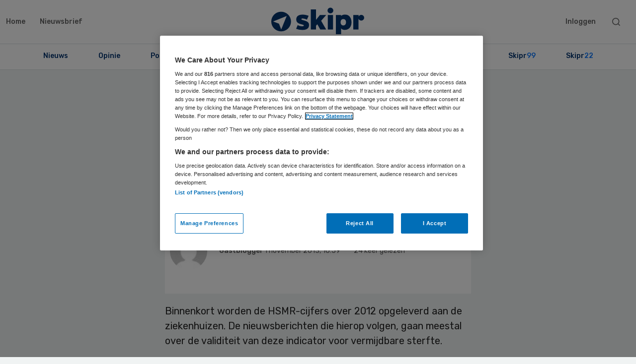

--- FILE ---
content_type: text/html; charset=UTF-8
request_url: https://www.skipr.nl/blog/kwaliteitsverbetering-via-sterftecijfers-het-moet-en-kan/
body_size: 73978
content:
<!DOCTYPE html>
<html lang="nl-NL">
<head >
<meta charset="UTF-8" />
<meta name="viewport" content="width=device-width, initial-scale=1" />
<meta name='robots' content='index, follow, max-image-preview:large, max-snippet:-1, max-video-preview:-1' />
	<style>img:is([sizes="auto" i], [sizes^="auto," i]) { contain-intrinsic-size: 3000px 1500px }</style>
	
    <script type="text/javascript" class="Doelgroepgerichte-cookies">
        var userLayer = {"customerid":null,"profession":null,"userLoginDetails":"null","userCustomerType":"null"}    </script>
	<!-- OneTrust Cookies Consent Notice start for skipr.nl -->
<script src="https://cdn.cookielaw.org/scripttemplates/otSDKStub.js"  type="text/javascript" charset="UTF-8" data-domain-script="a9569548-715a-4c71-850f-a3cf916ad16f" ></script>
<script type="text/javascript">
function OptanonWrapper() { }
</script>
<!-- OneTrust Cookies Consent Notice end for skipr.nl -->

<!-- Google Tag Manager crossdomain tracking -->
<script>(function(w,d,s,l,i){w[l]=w[l]||[];w[l].push({'gtm.start':
new Date().getTime(),event:'gtm.js'});var f=d.getElementsByTagName(s)[0],
j=d.createElement(s),dl=l!='dataLayer'?'&l='+l:'';j.async=true;j.src=
'https://www.googletagmanager.com/gtm.js?id='+i+dl;f.parentNode.insertBefore(j,f);
})(window,document,'script','dataLayer','GTM-MHS62MT');</script>
<!-- End Google Tag Manager -->

<script>
function getCookie(cname) {
    let name = cname + "=";
    let ca = document.cookie.split(";");
    for (let i = 0; i < ca.length; i++) {
        let c = ca[i];
        while (c.charAt(0) == " ") {
            c = c.substring(1);
        }
        if (c.indexOf(name) == 0) return c.substring(name.length, c.length);
    }
    return "";
}

function getScript(site) {
    let scripts = [
        { name: "nursing.nl", script: "https://cdn.optimizely.com/js/20850291427.js" },
        { name: "skipr.nl", script: "https://cdn.optimizely.com/js/20895160887.js" },
        { name: "zorgvisie.nl", script: "https://cdn.optimizely.com/js/20899820213.js" },
        { name: "kinderopvangtotaal.nl", script: "https://cdn.optimizely.com/js/20913120290.js" },
    ];
    for (let s = 0; s < scripts.length; s++) {
        if (site.indexOf(scripts[s].name) !== -1) return scripts[s].script;
    }
}

function injectScript() {
    let consentData = getCookie("OptanonConsent");
    let currentScript = getScript(window.location.hostname);
    let isActive = false;
    if (consentData.indexOf("C0002%3A1") !== -1 && consentData.indexOf("C0004%3A1") !== -1 && currentScript) {
        let script = document.createElement("script");
        script.src = currentScript;
        script.type = "text/javascript";
        document.head.appendChild(script);
        return true;
    }
    return false;
}

function stopInterval() {
    clearInterval(intervalId);
}

injectScript();
let result = false;
var intervalId = window.setInterval(function () {
    result = injectScript();
    if (result) stopInterval();
}, 1000);
</script>    
	<!-- Google Tag Manager -->
	<script type="text/javascript">
			(function (w, d, s, l, i) {
				w[l] = w[l] || [];
				w[l].push(
					{'gtm.start': new Date().getTime(), event: 'gtm.js'}
				);
				var f = d.getElementsByTagName(s)[0],
					j = d.createElement(s), dl = l != 'dataLayer' ? '&l=' + l : '';
				j.async = true;
				j.src =
					'https://www.googletagmanager.com/gtm.js?id=' + i + dl;
				f.parentNode.insertBefore(j, f);
			})(window, document, 'script', 'dataLayer', 'GTM-59HTCZG');
	</script>
	<!-- End Google Tag Manager -->
	        <!-- Google Tag Manager -->
        <script type="text/javascript">
            (function (w, d, s, l, i) {
                w[l] = w[l] || [];
                w[l].push(
                    {'gtm.start': new Date().getTime(), event: 'gtm.js'}
                );
                var f = d.getElementsByTagName(s)[0],
                    j = d.createElement(s), dl = l != 'dataLayer' ? '&l=' + l : '';
                j.async = true;
                j.src =
                    'https://www.googletagmanager.com/gtm.js?id=' + i + dl;
                f.parentNode.insertBefore(j, f);
            })(window, document, 'script', 'dataLayer', 'GTM-PHBXDF2');
        </script>
        <!-- End Google Tag Manager -->
            <script src="https://ods-services.springer-sbm.com/webpush/publicwebpush/TernairWebPushSDK" async=""></script>
        <script>
            window.TernairWebPush = window.TernairWebPush || [];
            TernairWebPush.push(function() {
                TernairWebPush.init({
                    webPushId: "wp-f3379209-fdd9-454d-aa37-7eb8eb84fa2e",
                    subscribeUrl: "https://ods-services.springer-sbm.com/webhook//webpush/register",
                    client: "bsl",
                });
            });
        </script>
    
	<!-- This site is optimized with the Yoast SEO plugin v26.3 - https://yoast.com/wordpress/plugins/seo/ -->
	<title>Kwaliteitsverbetering via sterftecijfers: het moet èn kan - Skipr</title>
	<link rel="canonical" href="https://www.skipr.nl/blog/kwaliteitsverbetering-via-sterftecijfers-het-moet-en-kan/" />
	<meta property="og:locale" content="nl_NL" />
	<meta property="og:type" content="article" />
	<meta property="og:title" content="Kwaliteitsverbetering via sterftecijfers: het moet èn kan - Skipr" />
	<meta property="og:description" content="Binnenkort worden de HSMR-cijfers over 2012 opgeleverd aan de ziekenhuizen. De nieuwsberichten die hierop volgen, gaan meestal over de validiteit van deze indicator voor vermijdbare sterfte." />
	<meta property="og:url" content="https://www.skipr.nl/blog/kwaliteitsverbetering-via-sterftecijfers-het-moet-en-kan/" />
	<meta property="og:site_name" content="Skipr" />
	<meta property="article:modified_time" content="2020-03-08T19:31:18+00:00" />
	<meta property="og:image" content="https://www.skipr.nl/content/uploads/1543-1.jpg" />
	<meta property="og:image:width" content="300" />
	<meta property="og:image:height" content="225" />
	<meta property="og:image:type" content="image/jpeg" />
	<meta name="twitter:card" content="summary_large_image" />
	<meta name="twitter:label1" content="Est. reading time" />
	<meta name="twitter:data1" content="3 minuten" />
	<script type="application/ld+json" class="yoast-schema-graph">{"@context":"https://schema.org","@graph":[{"@type":"WebPage","@id":"https://www.skipr.nl/blog/kwaliteitsverbetering-via-sterftecijfers-het-moet-en-kan/","url":"https://www.skipr.nl/blog/kwaliteitsverbetering-via-sterftecijfers-het-moet-en-kan/","name":"Kwaliteitsverbetering via sterftecijfers: het moet èn kan - Skipr","isPartOf":{"@id":"https://www.skipr.nl/#website"},"primaryImageOfPage":{"@id":"https://www.skipr.nl/blog/kwaliteitsverbetering-via-sterftecijfers-het-moet-en-kan/#primaryimage"},"image":{"@id":"https://www.skipr.nl/blog/kwaliteitsverbetering-via-sterftecijfers-het-moet-en-kan/#primaryimage"},"thumbnailUrl":"https://www.skipr.nl/content/uploads/1543-1.jpg","datePublished":"2013-11-01T09:59:00+00:00","dateModified":"2020-03-08T19:31:18+00:00","breadcrumb":{"@id":"https://www.skipr.nl/blog/kwaliteitsverbetering-via-sterftecijfers-het-moet-en-kan/#breadcrumb"},"inLanguage":"nl-NL","potentialAction":[{"@type":"ReadAction","target":["https://www.skipr.nl/blog/kwaliteitsverbetering-via-sterftecijfers-het-moet-en-kan/"]}]},{"@type":"ImageObject","inLanguage":"nl-NL","@id":"https://www.skipr.nl/blog/kwaliteitsverbetering-via-sterftecijfers-het-moet-en-kan/#primaryimage","url":"https://www.skipr.nl/content/uploads/1543-1.jpg","contentUrl":"https://www.skipr.nl/content/uploads/1543-1.jpg","width":300,"height":225},{"@type":"BreadcrumbList","@id":"https://www.skipr.nl/blog/kwaliteitsverbetering-via-sterftecijfers-het-moet-en-kan/#breadcrumb","itemListElement":[{"@type":"ListItem","position":1,"name":"Home","item":"https://www.skipr.nl/"},{"@type":"ListItem","position":2,"name":"Blogs","item":"https://www.skipr.nl/blog/"},{"@type":"ListItem","position":3,"name":"Kwaliteitsverbetering via sterftecijfers: het moet èn kan"}]},{"@type":"WebSite","@id":"https://www.skipr.nl/#website","url":"https://www.skipr.nl/","name":"Skipr","description":"Het laatste zorgnieuws, eerst","potentialAction":[{"@type":"SearchAction","target":{"@type":"EntryPoint","urlTemplate":"https://www.skipr.nl/?s={search_term_string}"},"query-input":{"@type":"PropertyValueSpecification","valueRequired":true,"valueName":"search_term_string"}}],"inLanguage":"nl-NL"}]}</script>
	<!-- / Yoast SEO plugin. -->


<link rel='dns-prefetch' href='//kit.fontawesome.com' />
<link rel="alternate" type="application/rss+xml" title="Skipr &raquo; feed" href="https://www.skipr.nl/feed/" />
<link rel="alternate" type="application/rss+xml" title="Skipr &raquo; reacties feed" href="https://www.skipr.nl/comments/feed/" />
<link rel="alternate" type="application/rss+xml" title="Skipr &raquo; Kwaliteitsverbetering via sterftecijfers: het moet èn kan reacties feed" href="https://www.skipr.nl/blog/kwaliteitsverbetering-via-sterftecijfers-het-moet-en-kan/feed/" />
<script type="text/javascript">
/* <![CDATA[ */
window._wpemojiSettings = {"baseUrl":"https:\/\/s.w.org\/images\/core\/emoji\/16.0.1\/72x72\/","ext":".png","svgUrl":"https:\/\/s.w.org\/images\/core\/emoji\/16.0.1\/svg\/","svgExt":".svg","source":{"concatemoji":"https:\/\/www.skipr.nl\/wp\/wp-includes\/js\/wp-emoji-release.min.js?ver=6.8.3"}};
/*! This file is auto-generated */
!function(s,n){var o,i,e;function c(e){try{var t={supportTests:e,timestamp:(new Date).valueOf()};sessionStorage.setItem(o,JSON.stringify(t))}catch(e){}}function p(e,t,n){e.clearRect(0,0,e.canvas.width,e.canvas.height),e.fillText(t,0,0);var t=new Uint32Array(e.getImageData(0,0,e.canvas.width,e.canvas.height).data),a=(e.clearRect(0,0,e.canvas.width,e.canvas.height),e.fillText(n,0,0),new Uint32Array(e.getImageData(0,0,e.canvas.width,e.canvas.height).data));return t.every(function(e,t){return e===a[t]})}function u(e,t){e.clearRect(0,0,e.canvas.width,e.canvas.height),e.fillText(t,0,0);for(var n=e.getImageData(16,16,1,1),a=0;a<n.data.length;a++)if(0!==n.data[a])return!1;return!0}function f(e,t,n,a){switch(t){case"flag":return n(e,"\ud83c\udff3\ufe0f\u200d\u26a7\ufe0f","\ud83c\udff3\ufe0f\u200b\u26a7\ufe0f")?!1:!n(e,"\ud83c\udde8\ud83c\uddf6","\ud83c\udde8\u200b\ud83c\uddf6")&&!n(e,"\ud83c\udff4\udb40\udc67\udb40\udc62\udb40\udc65\udb40\udc6e\udb40\udc67\udb40\udc7f","\ud83c\udff4\u200b\udb40\udc67\u200b\udb40\udc62\u200b\udb40\udc65\u200b\udb40\udc6e\u200b\udb40\udc67\u200b\udb40\udc7f");case"emoji":return!a(e,"\ud83e\udedf")}return!1}function g(e,t,n,a){var r="undefined"!=typeof WorkerGlobalScope&&self instanceof WorkerGlobalScope?new OffscreenCanvas(300,150):s.createElement("canvas"),o=r.getContext("2d",{willReadFrequently:!0}),i=(o.textBaseline="top",o.font="600 32px Arial",{});return e.forEach(function(e){i[e]=t(o,e,n,a)}),i}function t(e){var t=s.createElement("script");t.src=e,t.defer=!0,s.head.appendChild(t)}"undefined"!=typeof Promise&&(o="wpEmojiSettingsSupports",i=["flag","emoji"],n.supports={everything:!0,everythingExceptFlag:!0},e=new Promise(function(e){s.addEventListener("DOMContentLoaded",e,{once:!0})}),new Promise(function(t){var n=function(){try{var e=JSON.parse(sessionStorage.getItem(o));if("object"==typeof e&&"number"==typeof e.timestamp&&(new Date).valueOf()<e.timestamp+604800&&"object"==typeof e.supportTests)return e.supportTests}catch(e){}return null}();if(!n){if("undefined"!=typeof Worker&&"undefined"!=typeof OffscreenCanvas&&"undefined"!=typeof URL&&URL.createObjectURL&&"undefined"!=typeof Blob)try{var e="postMessage("+g.toString()+"("+[JSON.stringify(i),f.toString(),p.toString(),u.toString()].join(",")+"));",a=new Blob([e],{type:"text/javascript"}),r=new Worker(URL.createObjectURL(a),{name:"wpTestEmojiSupports"});return void(r.onmessage=function(e){c(n=e.data),r.terminate(),t(n)})}catch(e){}c(n=g(i,f,p,u))}t(n)}).then(function(e){for(var t in e)n.supports[t]=e[t],n.supports.everything=n.supports.everything&&n.supports[t],"flag"!==t&&(n.supports.everythingExceptFlag=n.supports.everythingExceptFlag&&n.supports[t]);n.supports.everythingExceptFlag=n.supports.everythingExceptFlag&&!n.supports.flag,n.DOMReady=!1,n.readyCallback=function(){n.DOMReady=!0}}).then(function(){return e}).then(function(){var e;n.supports.everything||(n.readyCallback(),(e=n.source||{}).concatemoji?t(e.concatemoji):e.wpemoji&&e.twemoji&&(t(e.twemoji),t(e.wpemoji)))}))}((window,document),window._wpemojiSettings);
/* ]]> */
</script>
<link rel='stylesheet' id='skipr-css' href='https://www.skipr.nl/content/themes/skipr/style.css?ver=10.23.0' type='text/css' media='all' />
<style id='wp-emoji-styles-inline-css' type='text/css'>

	img.wp-smiley, img.emoji {
		display: inline !important;
		border: none !important;
		box-shadow: none !important;
		height: 1em !important;
		width: 1em !important;
		margin: 0 0.07em !important;
		vertical-align: -0.1em !important;
		background: none !important;
		padding: 0 !important;
	}
</style>
<link rel='stylesheet' id='wp-block-library-css' href='https://www.skipr.nl/wp/wp-includes/css/dist/block-library/style.min.css?ver=6.8.3' type='text/css' media='all' />
<style id='classic-theme-styles-inline-css' type='text/css'>
/*! This file is auto-generated */
.wp-block-button__link{color:#fff;background-color:#32373c;border-radius:9999px;box-shadow:none;text-decoration:none;padding:calc(.667em + 2px) calc(1.333em + 2px);font-size:1.125em}.wp-block-file__button{background:#32373c;color:#fff;text-decoration:none}
</style>
<style id='global-styles-inline-css' type='text/css'>
:root{--wp--preset--aspect-ratio--square: 1;--wp--preset--aspect-ratio--4-3: 4/3;--wp--preset--aspect-ratio--3-4: 3/4;--wp--preset--aspect-ratio--3-2: 3/2;--wp--preset--aspect-ratio--2-3: 2/3;--wp--preset--aspect-ratio--16-9: 16/9;--wp--preset--aspect-ratio--9-16: 9/16;--wp--preset--color--black: #000000;--wp--preset--color--cyan-bluish-gray: #abb8c3;--wp--preset--color--white: #ffffff;--wp--preset--color--pale-pink: #f78da7;--wp--preset--color--vivid-red: #cf2e2e;--wp--preset--color--luminous-vivid-orange: #ff6900;--wp--preset--color--luminous-vivid-amber: #fcb900;--wp--preset--color--light-green-cyan: #7bdcb5;--wp--preset--color--vivid-green-cyan: #00d084;--wp--preset--color--pale-cyan-blue: #8ed1fc;--wp--preset--color--vivid-cyan-blue: #0693e3;--wp--preset--color--vivid-purple: #9b51e0;--wp--preset--gradient--vivid-cyan-blue-to-vivid-purple: linear-gradient(135deg,rgba(6,147,227,1) 0%,rgb(155,81,224) 100%);--wp--preset--gradient--light-green-cyan-to-vivid-green-cyan: linear-gradient(135deg,rgb(122,220,180) 0%,rgb(0,208,130) 100%);--wp--preset--gradient--luminous-vivid-amber-to-luminous-vivid-orange: linear-gradient(135deg,rgba(252,185,0,1) 0%,rgba(255,105,0,1) 100%);--wp--preset--gradient--luminous-vivid-orange-to-vivid-red: linear-gradient(135deg,rgba(255,105,0,1) 0%,rgb(207,46,46) 100%);--wp--preset--gradient--very-light-gray-to-cyan-bluish-gray: linear-gradient(135deg,rgb(238,238,238) 0%,rgb(169,184,195) 100%);--wp--preset--gradient--cool-to-warm-spectrum: linear-gradient(135deg,rgb(74,234,220) 0%,rgb(151,120,209) 20%,rgb(207,42,186) 40%,rgb(238,44,130) 60%,rgb(251,105,98) 80%,rgb(254,248,76) 100%);--wp--preset--gradient--blush-light-purple: linear-gradient(135deg,rgb(255,206,236) 0%,rgb(152,150,240) 100%);--wp--preset--gradient--blush-bordeaux: linear-gradient(135deg,rgb(254,205,165) 0%,rgb(254,45,45) 50%,rgb(107,0,62) 100%);--wp--preset--gradient--luminous-dusk: linear-gradient(135deg,rgb(255,203,112) 0%,rgb(199,81,192) 50%,rgb(65,88,208) 100%);--wp--preset--gradient--pale-ocean: linear-gradient(135deg,rgb(255,245,203) 0%,rgb(182,227,212) 50%,rgb(51,167,181) 100%);--wp--preset--gradient--electric-grass: linear-gradient(135deg,rgb(202,248,128) 0%,rgb(113,206,126) 100%);--wp--preset--gradient--midnight: linear-gradient(135deg,rgb(2,3,129) 0%,rgb(40,116,252) 100%);--wp--preset--font-size--small: 13px;--wp--preset--font-size--medium: 20px;--wp--preset--font-size--large: 36px;--wp--preset--font-size--x-large: 42px;--wp--preset--spacing--20: 0.44rem;--wp--preset--spacing--30: 0.67rem;--wp--preset--spacing--40: 1rem;--wp--preset--spacing--50: 1.5rem;--wp--preset--spacing--60: 2.25rem;--wp--preset--spacing--70: 3.38rem;--wp--preset--spacing--80: 5.06rem;--wp--preset--shadow--natural: 6px 6px 9px rgba(0, 0, 0, 0.2);--wp--preset--shadow--deep: 12px 12px 50px rgba(0, 0, 0, 0.4);--wp--preset--shadow--sharp: 6px 6px 0px rgba(0, 0, 0, 0.2);--wp--preset--shadow--outlined: 6px 6px 0px -3px rgba(255, 255, 255, 1), 6px 6px rgba(0, 0, 0, 1);--wp--preset--shadow--crisp: 6px 6px 0px rgba(0, 0, 0, 1);}:where(.is-layout-flex){gap: 0.5em;}:where(.is-layout-grid){gap: 0.5em;}body .is-layout-flex{display: flex;}.is-layout-flex{flex-wrap: wrap;align-items: center;}.is-layout-flex > :is(*, div){margin: 0;}body .is-layout-grid{display: grid;}.is-layout-grid > :is(*, div){margin: 0;}:where(.wp-block-columns.is-layout-flex){gap: 2em;}:where(.wp-block-columns.is-layout-grid){gap: 2em;}:where(.wp-block-post-template.is-layout-flex){gap: 1.25em;}:where(.wp-block-post-template.is-layout-grid){gap: 1.25em;}.has-black-color{color: var(--wp--preset--color--black) !important;}.has-cyan-bluish-gray-color{color: var(--wp--preset--color--cyan-bluish-gray) !important;}.has-white-color{color: var(--wp--preset--color--white) !important;}.has-pale-pink-color{color: var(--wp--preset--color--pale-pink) !important;}.has-vivid-red-color{color: var(--wp--preset--color--vivid-red) !important;}.has-luminous-vivid-orange-color{color: var(--wp--preset--color--luminous-vivid-orange) !important;}.has-luminous-vivid-amber-color{color: var(--wp--preset--color--luminous-vivid-amber) !important;}.has-light-green-cyan-color{color: var(--wp--preset--color--light-green-cyan) !important;}.has-vivid-green-cyan-color{color: var(--wp--preset--color--vivid-green-cyan) !important;}.has-pale-cyan-blue-color{color: var(--wp--preset--color--pale-cyan-blue) !important;}.has-vivid-cyan-blue-color{color: var(--wp--preset--color--vivid-cyan-blue) !important;}.has-vivid-purple-color{color: var(--wp--preset--color--vivid-purple) !important;}.has-black-background-color{background-color: var(--wp--preset--color--black) !important;}.has-cyan-bluish-gray-background-color{background-color: var(--wp--preset--color--cyan-bluish-gray) !important;}.has-white-background-color{background-color: var(--wp--preset--color--white) !important;}.has-pale-pink-background-color{background-color: var(--wp--preset--color--pale-pink) !important;}.has-vivid-red-background-color{background-color: var(--wp--preset--color--vivid-red) !important;}.has-luminous-vivid-orange-background-color{background-color: var(--wp--preset--color--luminous-vivid-orange) !important;}.has-luminous-vivid-amber-background-color{background-color: var(--wp--preset--color--luminous-vivid-amber) !important;}.has-light-green-cyan-background-color{background-color: var(--wp--preset--color--light-green-cyan) !important;}.has-vivid-green-cyan-background-color{background-color: var(--wp--preset--color--vivid-green-cyan) !important;}.has-pale-cyan-blue-background-color{background-color: var(--wp--preset--color--pale-cyan-blue) !important;}.has-vivid-cyan-blue-background-color{background-color: var(--wp--preset--color--vivid-cyan-blue) !important;}.has-vivid-purple-background-color{background-color: var(--wp--preset--color--vivid-purple) !important;}.has-black-border-color{border-color: var(--wp--preset--color--black) !important;}.has-cyan-bluish-gray-border-color{border-color: var(--wp--preset--color--cyan-bluish-gray) !important;}.has-white-border-color{border-color: var(--wp--preset--color--white) !important;}.has-pale-pink-border-color{border-color: var(--wp--preset--color--pale-pink) !important;}.has-vivid-red-border-color{border-color: var(--wp--preset--color--vivid-red) !important;}.has-luminous-vivid-orange-border-color{border-color: var(--wp--preset--color--luminous-vivid-orange) !important;}.has-luminous-vivid-amber-border-color{border-color: var(--wp--preset--color--luminous-vivid-amber) !important;}.has-light-green-cyan-border-color{border-color: var(--wp--preset--color--light-green-cyan) !important;}.has-vivid-green-cyan-border-color{border-color: var(--wp--preset--color--vivid-green-cyan) !important;}.has-pale-cyan-blue-border-color{border-color: var(--wp--preset--color--pale-cyan-blue) !important;}.has-vivid-cyan-blue-border-color{border-color: var(--wp--preset--color--vivid-cyan-blue) !important;}.has-vivid-purple-border-color{border-color: var(--wp--preset--color--vivid-purple) !important;}.has-vivid-cyan-blue-to-vivid-purple-gradient-background{background: var(--wp--preset--gradient--vivid-cyan-blue-to-vivid-purple) !important;}.has-light-green-cyan-to-vivid-green-cyan-gradient-background{background: var(--wp--preset--gradient--light-green-cyan-to-vivid-green-cyan) !important;}.has-luminous-vivid-amber-to-luminous-vivid-orange-gradient-background{background: var(--wp--preset--gradient--luminous-vivid-amber-to-luminous-vivid-orange) !important;}.has-luminous-vivid-orange-to-vivid-red-gradient-background{background: var(--wp--preset--gradient--luminous-vivid-orange-to-vivid-red) !important;}.has-very-light-gray-to-cyan-bluish-gray-gradient-background{background: var(--wp--preset--gradient--very-light-gray-to-cyan-bluish-gray) !important;}.has-cool-to-warm-spectrum-gradient-background{background: var(--wp--preset--gradient--cool-to-warm-spectrum) !important;}.has-blush-light-purple-gradient-background{background: var(--wp--preset--gradient--blush-light-purple) !important;}.has-blush-bordeaux-gradient-background{background: var(--wp--preset--gradient--blush-bordeaux) !important;}.has-luminous-dusk-gradient-background{background: var(--wp--preset--gradient--luminous-dusk) !important;}.has-pale-ocean-gradient-background{background: var(--wp--preset--gradient--pale-ocean) !important;}.has-electric-grass-gradient-background{background: var(--wp--preset--gradient--electric-grass) !important;}.has-midnight-gradient-background{background: var(--wp--preset--gradient--midnight) !important;}.has-small-font-size{font-size: var(--wp--preset--font-size--small) !important;}.has-medium-font-size{font-size: var(--wp--preset--font-size--medium) !important;}.has-large-font-size{font-size: var(--wp--preset--font-size--large) !important;}.has-x-large-font-size{font-size: var(--wp--preset--font-size--x-large) !important;}
:where(.wp-block-post-template.is-layout-flex){gap: 1.25em;}:where(.wp-block-post-template.is-layout-grid){gap: 1.25em;}
:where(.wp-block-columns.is-layout-flex){gap: 2em;}:where(.wp-block-columns.is-layout-grid){gap: 2em;}
:root :where(.wp-block-pullquote){font-size: 1.5em;line-height: 1.6;}
</style>
<link rel='stylesheet' id='ppress-frontend-css' href='https://www.skipr.nl/content/plugins/wp-user-avatar/assets/css/frontend.min.css?ver=4.16.6' type='text/css' media='all' />
<link rel='stylesheet' id='ppress-flatpickr-css' href='https://www.skipr.nl/content/plugins/wp-user-avatar/assets/flatpickr/flatpickr.min.css?ver=4.16.6' type='text/css' media='all' />
<link rel='stylesheet' id='ppress-select2-css' href='https://www.skipr.nl/content/plugins/wp-user-avatar/assets/select2/select2.min.css?ver=6.8.3' type='text/css' media='all' />
<link rel='stylesheet' id='solr_frontend-css' href='https://www.skipr.nl/content/plugins/wpsolr-pro/wpsolr/core/css/style.css?ver=24.1' type='text/css' media='all' />
<link rel='stylesheet' id='taxopress-frontend-css-css' href='https://www.skipr.nl/content/plugins/simple-tags/assets/frontend/css/frontend.css?ver=3.40.0' type='text/css' media='all' />
<link rel='stylesheet' id='heateor_sss_frontend_css-css' href='https://www.skipr.nl/content/plugins/sassy-social-share/public/css/sassy-social-share-public.css?ver=3.3.79' type='text/css' media='all' />
<style id='heateor_sss_frontend_css-inline-css' type='text/css'>
.heateor_sss_button_instagram span.heateor_sss_svg,a.heateor_sss_instagram span.heateor_sss_svg{background:radial-gradient(circle at 30% 107%,#fdf497 0,#fdf497 5%,#fd5949 45%,#d6249f 60%,#285aeb 90%)}.heateor_sss_horizontal_sharing .heateor_sss_svg,.heateor_sss_standard_follow_icons_container .heateor_sss_svg{color:#fff;border-width:0px;border-style:solid;border-color:transparent}.heateor_sss_horizontal_sharing .heateorSssTCBackground{color:#666}.heateor_sss_horizontal_sharing span.heateor_sss_svg:hover,.heateor_sss_standard_follow_icons_container span.heateor_sss_svg:hover{border-color:transparent;}.heateor_sss_vertical_sharing span.heateor_sss_svg,.heateor_sss_floating_follow_icons_container span.heateor_sss_svg{color:#fff;border-width:0px;border-style:solid;border-color:transparent;}.heateor_sss_vertical_sharing .heateorSssTCBackground{color:#666;}.heateor_sss_vertical_sharing span.heateor_sss_svg:hover,.heateor_sss_floating_follow_icons_container span.heateor_sss_svg:hover{border-color:transparent;}@media screen and (max-width:783px) {.heateor_sss_vertical_sharing{display:none!important}}
</style>
<link rel='stylesheet' id='child-theme-css-css' href='https://www.skipr.nl/content/themes/skipr/resources/css/style.min.css?ver=10.23.0' type='text/css' media='all' />
<script type="text/javascript" src="https://www.skipr.nl/wp/wp-includes/js/jquery/jquery.min.js?ver=3.7.1" id="jquery-core-js"></script>
<script type="text/javascript" src="https://www.skipr.nl/wp/wp-includes/js/jquery/jquery-migrate.min.js?ver=3.4.1" id="jquery-migrate-js"></script>
<script type="text/javascript" src="https://www.skipr.nl/content/plugins/wp-user-avatar/assets/flatpickr/flatpickr.min.js?ver=4.16.6" id="ppress-flatpickr-js"></script>
<script type="text/javascript" src="https://www.skipr.nl/content/plugins/wp-user-avatar/assets/select2/select2.min.js?ver=4.16.6" id="ppress-select2-js"></script>
<script type="text/javascript" src="https://www.skipr.nl/content/plugins/simple-tags/assets/frontend/js/frontend.js?ver=3.40.0" id="taxopress-frontend-js-js"></script>
<script type="text/javascript" src="https://www.skipr.nl/content/plugins/springer-sso-rest//assets/fix-referer.min.js?ver=6.8.3" id="springer-sso-fix-referer-js-js"></script>
<script type="text/javascript" src="https://www.skipr.nl/content/plugins/springer-sso-rest//assets/js.cookie.min.js?ver=6.8.3" id="springer-js-cookie-js"></script>
<script type="text/javascript" id="springer-sso-gateway-js-js-before">
/* <![CDATA[ */
window.springer_sso_gateway_url = 'https://www.skipr.nl/blog/kwaliteitsverbetering-via-sterftecijfers-het-moet-en-kan/?sso=gateway';
/* ]]> */
</script>
<script type="text/javascript" src="https://www.skipr.nl/content/plugins/springer-sso-rest//assets/gateway-redirect.min.js?ver=1.0.1" id="springer-sso-gateway-js-js"></script>
<script type="text/javascript" src="https://kit.fontawesome.com/983552e298.js?ver=10.23.0" id="font-awesome-css-js"></script>
<script type="text/javascript" src="https://www.skipr.nl/content/themes/skipr/resources/js/cookies.js?ver=10.23.0" id="cookies-js-js"></script>
<script type="text/javascript" src="https://www.skipr.nl/content/themes/skipr/resources/js/gtm.min.js?ver=10.23.0" id="gtm-layer-js"></script>
<link rel="https://api.w.org/" href="https://www.skipr.nl/wp-json/" /><link rel="alternate" title="JSON" type="application/json" href="https://www.skipr.nl/wp-json/wp/v2/blog/135699" /><meta name="generator" content="WordPress 6.8.3" />
<link rel='shortlink' href='https://www.skipr.nl/?p=135699' />
<link rel="alternate" title="oEmbed (JSON)" type="application/json+oembed" href="https://www.skipr.nl/wp-json/oembed/1.0/embed?url=https%3A%2F%2Fwww.skipr.nl%2Fblog%2Fkwaliteitsverbetering-via-sterftecijfers-het-moet-en-kan%2F" />
<link rel="alternate" title="oEmbed (XML)" type="text/xml+oembed" href="https://www.skipr.nl/wp-json/oembed/1.0/embed?url=https%3A%2F%2Fwww.skipr.nl%2Fblog%2Fkwaliteitsverbetering-via-sterftecijfers-het-moet-en-kan%2F&#038;format=xml" />
        <script>
            wpsolr_globalError = [];
            window.onerror = function (msg, url, line, col, error) {
                wpsolr_globalError.push({msg: msg, url: url, line: line, error: error});
            };
        </script>
		    <!-- Start GPT Tag -->

    <script type="text/javascript">
			(function () {

				// Run this in an interval (every 0.1s)
				var cnt = 0;
				var consentSetInterval = setInterval(function () {
					cnt += 1;

					// Stop if no consent after 60 seconds.
					if (cnt === 600) {
						clearInterval(consentSetInterval);
					}

					if (document.cookie.split('; ').find(row => row.startsWith('OptanonAlertBoxClosed='))) {

						console.log('add gpt script');

						clearInterval(consentSetInterval);
						var script = document.createElement('script');
						script.src = 'https://securepubads.g.doubleclick.net/tag/js/gpt.js';
						jQuery('head').append(script.outerHTML);
					}

					cnt++;
				}, 100);
			})();
    </script>

    <script>
			window.googletag = window.googletag || {cmd: []};
			googletag.cmd.push(function () {
				var topbanner = googletag.sizeMapping()
				.addSize([1070, 0], [[1070, 225], [970, 250], [728, 90]])
				.addSize([970, 0], [[970, 250], [728, 90]])
				.addSize([728, 0], [[728, 90]])
				.addSize([0, 0], [])
				.build();

				var topbanner_mobile = googletag.sizeMapping()
				.addSize([768, 0], [])
				.addSize([370, 0], [[320, 100]])
				.build();

				var sidebar = googletag.sizeMapping()
				.addSize([768, 0], [[300, 250], [300, 600]])
				.addSize([300, 0], [])
				.addSize([0, 0], [])
				.build();

				var sidebar_mobile = googletag.sizeMapping()
				.addSize([768, 0], [])
				.addSize([300, 0], [[300, 251], [300, 601]])
				.addSize([0, 0], [])
				.build();

				googletag.defineSlot('/4969/skipr.nl/overig', [[1070, 225], [728, 90], [970, 250]], 'div-gpt-ad-topbanner')
				.defineSizeMapping(topbanner)
				.addService(googletag.pubads());

				googletag.defineSlot('/4969/skipr.nl/overig', [[320, 100]], 'div-gpt-ad-topbanner_mobile')
				.defineSizeMapping(topbanner_mobile)
				.addService(googletag.pubads());

				googletag.defineSlot('/4969/skipr.nl/overig', [[300, 250], [300, 600]], 'div-gpt-ad-sidebar')
				.defineSizeMapping(sidebar)
				.addService(googletag.pubads());

				googletag.defineSlot('/4969/skipr.nl/overig', [[300, 251], [300, 601]], 'div-gpt-ad-sidebar_mobile')
				.defineSizeMapping(sidebar_mobile)
				.addService(googletag.pubads());

				googletag.pubads().enableSingleRequest();
				googletag.pubads()
                                .setTargeting('Tags', ['kwaliteit'])
                                .setTargeting('Pageid', ['135699']);
            googletag.pubads().collapseEmptyDivs();
            googletag.pubads().setCentering(true);
            googletag.enableServices();

        });
    </script>
    <!-- End GPT Tag -->
    <link rel="pingback" href="https://www.skipr.nl/wp/xmlrpc.php" />
<link rel="stylesheet" href="https://use.fontawesome.com/releases/v5.7.1/css/all.css" media="all">
<link rel="stylesheet" href="https://cdnjs.cloudflare.com/ajax/libs/font-awesome/4.7.0/css/font-awesome.min.css"><link rel="icon" href="https://www.skipr.nl/content/uploads/2023/11/screenshot_4-1.png" sizes="32x32" />
<link rel="icon" href="https://www.skipr.nl/content/uploads/2023/11/screenshot_4-1.png" sizes="192x192" />
<link rel="apple-touch-icon" href="https://www.skipr.nl/content/uploads/2023/11/screenshot_4-1.png" />
<meta name="msapplication-TileImage" content="https://www.skipr.nl/content/uploads/2023/11/screenshot_4-1.png" />
		<style type="text/css" id="wp-custom-css">
			.screen-reader-shortcut {
	display:none !important;
}

.event-info-block .event-prices .expired-price dt {
	text-decoration:line-through;
	cursor:default;
}

.event-info-block .event-prices .expired-price dd {
	text-decoration:line-through;
	cursor:default;
}


.vacancy-description a {
    font-size: larger;
    color: #057799;
    text-decoration: underline;
    font-weight: bold;
}

.gform_legacy_markup_wrapper ul#input_1_4 li.gchoice {
	overflow:visible !important ;
}

.gform_legacy_markup_wrapper ul#gform_fields_1 label {
	vertical-align:sub;
}


.tooltip-gf {
    display: inline-block !important ;
    position: relative;
    cursor: pointer;
    border: 2px solid #666;
    border-radius: 50%;
    color: #ff4f68;    
	  font-weight: bold;
    margin-left: 10px;
	  padding-left: 7px; 
	  padding-right: 8px; 
    z-index: 1000;
    width: 300px; /* Pas dit aan voor de breedte van de tooltip */
}

.tooltip-gf::after {
    content: attr(data-tooltip-gf);
    display: none;
    position: absolute;
    bottom: 100%;
    /* left: 50%; */
	  left: 25px;
    transform: translateX(-50%);
    background-color: #333;
    color: #eee;
    padding: 15px;
    border-radius: 5px;
    white-space: normal; /* Zorgt ervoor dat lange tekst niet wordt afgebroken */
    z-index: 1000;
    width: 300px; /* Pas dit aan voor de breedte van de tooltip */
}

.tooltip-gf:hover::after {
    display: block;
}
.tooltip-gf:hover {
    background-color: #ff4f68;
	  color:#fff;
}

.single-skipr22 .entry-header .entry-title {
	max-width:80%;
}

.single-skipr22 .entry-header .vip-image {
	top:0px !important;
}

/* Zorg dat submenu open blijft */
.menu-primary .menu-item-has-children:hover > .sub-menu {
    display: block !important;
    visibility: visible !important;
    opacity: 1 !important;
}

/* Verwijder verticale gap */
.menu-primary .sub-menu {
    margin-top: 0 !important;
}

/* Z-index fix zodat niets het overlapt */
.menu-primary .sub-menu {
    z-index: 99999 !important;
    position: absolute !important;
}

/* Submenu sneller tonen */
.menu-primary .sub-menu {
    transition: opacity 0.01s ease-in-out !important;
}

/* Laat submenu eerder actief zijn */
.menu-primary .menu-item-has-children:hover > .sub-menu {
    opacity: 1 !important;
    visibility: visible !important;
}

/* Extra hover padding zodat cursor niet 'wegvalt' */
.menu-primary .menu-item-has-children > a {
    padding-bottom: 8px !important;
}
		</style>
		</head>
<body class="wp-singular blog-template-default single single-blog postid-135699 wp-theme-genesis wp-child-theme-skipr blog header-full-width sidebar-content-sidebar genesis-breadcrumbs-visible"><!-- Google Tag Manager (noscript) -->
<noscript>
	<iframe
		src="https://www.googletagmanager.com/ns.html?id=GTM-59HTCZG"
		height="0" width="0" style="display:none;visibility:hidden"></iframe>
</noscript>
<!-- End Google Tag Manager (noscript) -->
<div class="site-container"><ul class="genesis-skip-link"><li><a href="#genesis-nav-primary" class="screen-reader-shortcut"> Skip to primary navigation</a></li><li><a href="#genesis-content" class="screen-reader-shortcut"> Skip to main content</a></li><li><a href="#genesis-sidebar-primary" class="screen-reader-shortcut"> Skip to primary sidebar</a></li><li><a href="#genesis-sidebar-secondary" class="screen-reader-shortcut"> Skip to secondary sidebar</a></li></ul><header class="site-header">
        <nav class="top-left-menu">
            <ul id="menu-top-left" class="top-left-nav">
                <li class="menu-item menu-item-type-custom menu-item-object-custom">
                    <a href="/">Home</a>
                </li>
                <li class="menu-item menu-item-type-custom menu-item-object-custom">
                    <a href="https://www.skipr.nl/nieuwsbrief/">Nieuwsbrief
                    </a>
                </li>
            </ul>
        </nav>
    <ul class='mobile-search hidden'>
            <li>
                <form autocomplete="off" class="search-form" method="get" action="https://www.skipr.nl/" role="search"><label class="search-form-label screen-reader-text" for="searchform-1">Search this website</label><input class="search-form-input" type="search" autocomplete="off" name="s" id="searchform-1" placeholder="Zoeken"><input class="search-form-submit" type="submit" value="Search"><meta content="https://www.skipr.nl/?s={s}"></form>
            </li>
         </ul></nav><div class="title-area">        <a href="https://www.skipr.nl/" rel="home">
            <img  src="https://www.skipr.nl/content/themes/skipr/resources/img/logo_skipr_blue.svg" width="220" alt="Skipr">
        </a>
    <p class="site-description">Het laatste zorgnieuws, eerst</p></div><nav class="top-right-menu"><ul><li>
                <a rel="nofollow" href='https://www.skipr.nl/blog/kwaliteitsverbetering-via-sterftecijfers-het-moet-en-kan/?sso=login'>Inloggen</a>
            </li>
            <li>
                <form autocomplete="off" class="search-form" method="get" action="https://www.skipr.nl/" role="search"><label class="search-form-label screen-reader-text" for="searchform-2">Search this website</label><input class="search-form-input" type="search" autocomplete="off" name="s" id="searchform-2" placeholder="Zoeken"><input class="search-form-submit" type="submit" value="Search"><meta content="https://www.skipr.nl/?s={s}"></form>
            </li>
         </li></nav></header><nav class="nav-primary" aria-label="Main" id="genesis-nav-primary"><ul id="menu-main-menu" class="menu genesis-nav-menu menu-primary js-superfish"><li id="menu-item-149811" class="menu-item menu-item-type-custom menu-item-object-custom menu-item-149811"><a href="https://www.skipr.nl/nieuws/"><span >Nieuws</span></a></li>
<li id="menu-item-131549" class="menu-item menu-item-type-custom menu-item-object-custom menu-item-131549"><a href="https://www.skipr.nl/blog/"><span >Opinie</span></a></li>
<li id="menu-item-200028" class="menu-item menu-item-type-post_type menu-item-object-page menu-item-200028"><a href="https://www.skipr.nl/podcast-voorzorg/"><span >Podcast</span></a></li>
<li id="menu-item-223152" class="menu-item menu-item-type-custom menu-item-object-custom menu-item-223152"><a href="https://www.skipr.nl/video/"><span >Video&#8217;s</span></a></li>
<li id="menu-item-137648" class="menu-item menu-item-type-custom menu-item-object-custom menu-item-137648"><a href="https://www.skipr.nl/thema-overzicht/"><span >Thema&#8217;s</span></a></li>
<li id="menu-item-85937" class="menu-item menu-item-type-custom menu-item-object-custom menu-item-85937"><a href="https://events.skipr.nl/?utm_source=skipr&#038;utm_medium=referral&#038;utm_content=menu"><span >Events</span></a></li>
<li id="menu-item-304256" class="menu-item menu-item-type-custom menu-item-object-custom menu-item-has-children menu-item-304256"><a href="#"><span >Vacatures</span></a>
<ul class="sub-menu">
	<li id="menu-item-149627" class="menu-item menu-item-type-custom menu-item-object-custom menu-item-149627"><a href="https://vacatures.skipr.nl/"><span >Vacatures</span></a></li>
	<li id="menu-item-304258" class="menu-item menu-item-type-custom menu-item-object-custom menu-item-304258"><a href="https://vacatures.skipr.nl/jobalert/"><span >Aanmelden Jobalert</span></a></li>
	<li id="menu-item-304259" class="menu-item menu-item-type-custom menu-item-object-custom menu-item-304259"><a href="https://vacatures.skipr.nl/werkgevers-in-de-zorg/"><span >Werkgevers in de zorg</span></a></li>
</ul>
</li>
<li id="menu-item-162083" class="menu-item menu-item-type-post_type menu-item-object-page menu-item-162083"><a href="https://www.skipr.nl/partners/"><span >Partners</span></a></li>
<li id="menu-item-150965" class="menu-item-skipr-99 menu-item menu-item-type-custom menu-item-object-custom menu-item-150965"><a href="https://www.skipr.nl/skipr-99-overzicht/"><span >Skipr<span>99</span></span></a></li>
<li id="menu-item-303280" class="menu-item-skipr-99 menu-item menu-item-type-custom menu-item-object-custom menu-item-303280"><a href="https://www.skipr.nl/skipr-22-overzicht/"><span >Skipr<span>22</span></span></a></li>
</ul></nav><div class="site-inner">
    <div class="ads-wrapper alignfull">
        <!-- GPT AdSlot 1 for Ad unit 'https://www.skipr.nl' ### Size: [[1070,225],[728,90],[970,250]] -->
        <div id='div-gpt-ad-topbanner'>
            <script>
                googletag.cmd.push(function () {
                    googletag.display('div-gpt-ad-topbanner');
                });
            </script>
        </div>
        <!-- End AdSlot 1 -->

        <!-- GPT AdSlot 2 for Ad unit 'https://www.skipr.nl' ### Size: [[320,100]] -->
        <div id='div-gpt-ad-topbanner_mobile'>
            <script>
                googletag.cmd.push(function () {
                    googletag.display('div-gpt-ad-topbanner_mobile');
                });
            </script>
        </div>
        <!-- End AdSlot 2 -->
    </div>
<div class="content-sidebar-wrap"><main class="content" id="genesis-content"><div class="breadcrumb"><span class="breadcrumb-link-wrap"><a class="breadcrumb-link" href="https://www.skipr.nl/"><span class="breadcrumb-link-text-wrap">Home</span></a><meta ></span> › <span class="breadcrumb-link-wrap"><a class="breadcrumb-link" href="https://www.skipr.nl/blog/"><span class="breadcrumb-link-text-wrap">Blogs</span></a><meta ></span></div>        <div class="post-detail-container">
			            <div class="post-options">

				                    <span class="post-options-save-article-auth">Opslaan</span>
                    <div class="post-saved-tooltip post-saved-tooltip-hidden">
                        <span class="close-tooltip"><i class="fa fa-close"></i></span>

                        <h4 class="title">Artikel opslaan</h4>
                        <p class="message">
                            U hebt een account nodig om artikelen in uw profiel op te slaan.<br>
                            <a href="https://www.skipr.nl/blog/kwaliteitsverbetering-via-sterftecijfers-het-moet-en-kan/?sso=login">Login</a>
                            of
                            <a href="/registreren">maak een account aan</a>.
                        </p>
                    </div>
					
                                    <span id="comment_link" class="post-options-comment"> <a href="#comments">Reageer nu</a> </span>
                                <span class="post-options-share">
					Delen					<span class="post-options-share-container">
						<div class="heateor_sss_sharing_container heateor_sss_horizontal_sharing" data-heateor-ss-offset="0" data-heateor-sss-href='https://www.skipr.nl/blog/kwaliteitsverbetering-via-sterftecijfers-het-moet-en-kan/'><div class="heateor_sss_sharing_ul"><a aria-label="Whatsapp" class="heateor_sss_whatsapp" href="https://api.whatsapp.com/send?text=Kwaliteitsverbetering%20via%20sterftecijfers%3A%20het%20moet%20%C3%A8n%20kan%20https%3A%2F%2Fwww.skipr.nl%2Fblog%2Fkwaliteitsverbetering-via-sterftecijfers-het-moet-en-kan%2F" title="Whatsapp" rel="nofollow noopener" target="_blank" style="font-size:32px!important;box-shadow:none;display:inline-block;vertical-align:middle"><span class="heateor_sss_svg" style="background-color:#55eb4c;width:35px;height:35px;border-radius:999px;display:inline-block;opacity:1;float:left;font-size:32px;box-shadow:none;display:inline-block;font-size:16px;padding:0 4px;vertical-align:middle;background-repeat:repeat;overflow:hidden;padding:0;cursor:pointer;box-sizing:content-box"><svg style="display:block;border-radius:999px;" focusable="false" aria-hidden="true" xmlns="http://www.w3.org/2000/svg" width="100%" height="100%" viewBox="-6 -5 40 40"><path class="heateor_sss_svg_stroke heateor_sss_no_fill" stroke="#fff" stroke-width="2" fill="none" d="M 11.579798566743314 24.396926207859085 A 10 10 0 1 0 6.808479557110079 20.73576436351046"></path><path d="M 7 19 l -1 6 l 6 -1" class="heateor_sss_no_fill heateor_sss_svg_stroke" stroke="#fff" stroke-width="2" fill="none"></path><path d="M 10 10 q -1 8 8 11 c 5 -1 0 -6 -1 -3 q -4 -3 -5 -5 c 4 -2 -1 -5 -1 -4" fill="#fff"></path></svg></span></a><a aria-label="Twitter" class="heateor_sss_button_twitter" href="https://twitter.com/intent/tweet?via=Skipr&text=Kwaliteitsverbetering%20via%20sterftecijfers%3A%20het%20moet%20%C3%A8n%20kan&url=https%3A%2F%2Fwww.skipr.nl%2Fblog%2Fkwaliteitsverbetering-via-sterftecijfers-het-moet-en-kan%2F" title="Twitter" rel="nofollow noopener" target="_blank" style="font-size:32px!important;box-shadow:none;display:inline-block;vertical-align:middle"><span class="heateor_sss_svg heateor_sss_s__default heateor_sss_s_twitter" style="background-color:#55acee;width:35px;height:35px;border-radius:999px;display:inline-block;opacity:1;float:left;font-size:32px;box-shadow:none;display:inline-block;font-size:16px;padding:0 4px;vertical-align:middle;background-repeat:repeat;overflow:hidden;padding:0;cursor:pointer;box-sizing:content-box"><svg style="display:block;border-radius:999px;" focusable="false" aria-hidden="true" xmlns="http://www.w3.org/2000/svg" width="100%" height="100%" viewBox="-4 -4 39 39"><path d="M28 8.557a9.913 9.913 0 0 1-2.828.775 4.93 4.93 0 0 0 2.166-2.725 9.738 9.738 0 0 1-3.13 1.194 4.92 4.92 0 0 0-3.593-1.55 4.924 4.924 0 0 0-4.794 6.049c-4.09-.21-7.72-2.17-10.15-5.15a4.942 4.942 0 0 0-.665 2.477c0 1.71.87 3.214 2.19 4.1a4.968 4.968 0 0 1-2.23-.616v.06c0 2.39 1.7 4.38 3.952 4.83-.414.115-.85.174-1.297.174-.318 0-.626-.03-.928-.086a4.935 4.935 0 0 0 4.6 3.42 9.893 9.893 0 0 1-6.114 2.107c-.398 0-.79-.023-1.175-.068a13.953 13.953 0 0 0 7.55 2.213c9.056 0 14.01-7.507 14.01-14.013 0-.213-.005-.426-.015-.637.96-.695 1.795-1.56 2.455-2.55z" fill="#fff"></path></svg></span></a><a aria-label="Facebook" class="heateor_sss_facebook" href="https://www.facebook.com/sharer/sharer.php?u=https%3A%2F%2Fwww.skipr.nl%2Fblog%2Fkwaliteitsverbetering-via-sterftecijfers-het-moet-en-kan%2F" title="Facebook" rel="nofollow noopener" target="_blank" style="font-size:32px!important;box-shadow:none;display:inline-block;vertical-align:middle"><span class="heateor_sss_svg" style="background-color:#0765FE;width:35px;height:35px;border-radius:999px;display:inline-block;opacity:1;float:left;font-size:32px;box-shadow:none;display:inline-block;font-size:16px;padding:0 4px;vertical-align:middle;background-repeat:repeat;overflow:hidden;padding:0;cursor:pointer;box-sizing:content-box"><svg style="display:block;border-radius:999px;" focusable="false" aria-hidden="true" xmlns="http://www.w3.org/2000/svg" width="100%" height="100%" viewBox="0 0 32 32"><path fill="#fff" d="M28 16c0-6.627-5.373-12-12-12S4 9.373 4 16c0 5.628 3.875 10.35 9.101 11.647v-7.98h-2.474V16H13.1v-1.58c0-4.085 1.849-5.978 5.859-5.978.76 0 2.072.15 2.608.298v3.325c-.283-.03-.775-.045-1.386-.045-1.967 0-2.728.745-2.728 2.683V16h3.92l-.673 3.667h-3.247v8.245C23.395 27.195 28 22.135 28 16Z"></path></svg></span></a><a aria-label="Linkedin" class="heateor_sss_button_linkedin" href="https://www.linkedin.com/sharing/share-offsite/?url=https%3A%2F%2Fwww.skipr.nl%2Fblog%2Fkwaliteitsverbetering-via-sterftecijfers-het-moet-en-kan%2F" title="Linkedin" rel="nofollow noopener" target="_blank" style="font-size:32px!important;box-shadow:none;display:inline-block;vertical-align:middle"><span class="heateor_sss_svg heateor_sss_s__default heateor_sss_s_linkedin" style="background-color:#0077b5;width:35px;height:35px;border-radius:999px;display:inline-block;opacity:1;float:left;font-size:32px;box-shadow:none;display:inline-block;font-size:16px;padding:0 4px;vertical-align:middle;background-repeat:repeat;overflow:hidden;padding:0;cursor:pointer;box-sizing:content-box"><svg style="display:block;border-radius:999px;" focusable="false" aria-hidden="true" xmlns="http://www.w3.org/2000/svg" width="100%" height="100%" viewBox="0 0 32 32"><path d="M6.227 12.61h4.19v13.48h-4.19V12.61zm2.095-6.7a2.43 2.43 0 0 1 0 4.86c-1.344 0-2.428-1.09-2.428-2.43s1.084-2.43 2.428-2.43m4.72 6.7h4.02v1.84h.058c.56-1.058 1.927-2.176 3.965-2.176 4.238 0 5.02 2.792 5.02 6.42v7.395h-4.183v-6.56c0-1.564-.03-3.574-2.178-3.574-2.18 0-2.514 1.7-2.514 3.46v6.668h-4.187V12.61z" fill="#fff"></path></svg></span></a><a aria-label="Email" class="heateor_sss_email" href="https://www.skipr.nl/blog/kwaliteitsverbetering-via-sterftecijfers-het-moet-en-kan/" onclick="event.preventDefault();window.open('mailto:?subject=' + decodeURIComponent('Kwaliteitsverbetering%20via%20sterftecijfers%3A%20het%20moet%20%C3%A8n%20kan').replace('&', '%26') + '&body=https%3A%2F%2Fwww.skipr.nl%2Fblog%2Fkwaliteitsverbetering-via-sterftecijfers-het-moet-en-kan%2F', '_blank')" title="Email" rel="noopener" style="font-size:32px!important;box-shadow:none;display:inline-block;vertical-align:middle"><span class="heateor_sss_svg" style="background-color:#649a3f;width:35px;height:35px;border-radius:999px;display:inline-block;opacity:1;float:left;font-size:32px;box-shadow:none;display:inline-block;font-size:16px;padding:0 4px;vertical-align:middle;background-repeat:repeat;overflow:hidden;padding:0;cursor:pointer;box-sizing:content-box"><svg style="display:block;border-radius:999px;" focusable="false" aria-hidden="true" xmlns="http://www.w3.org/2000/svg" width="100%" height="100%" viewBox="-.75 -.5 36 36"><path d="M 5.5 11 h 23 v 1 l -11 6 l -11 -6 v -1 m 0 2 l 11 6 l 11 -6 v 11 h -22 v -11" stroke-width="1" fill="#fff"></path></svg></span></a></div><div class="heateorSssClear"></div></div>					</span>
				</span>
                <span class="post-options-print" onclick="window.print()">Print</span>
            </div>
            <div style="clear:both"></div>
        </div>
        <div style="clear:both"></div>
		<article class="post-135699 blog type-blog status-publish has-post-thumbnail category-blog tag-kwaliteit entry" aria-label="Kwaliteitsverbetering via sterftecijfers: het moet èn kan"><header class="entry-header"><h1 class="entry-title">Kwaliteitsverbetering via sterftecijfers: het moet èn kan</h1>
<p class="entry-meta"><img class="author-image" src="https://secure.gravatar.com/avatar/779f0a1047a8365583fb70c1c8f0c028cd5d876f4272d52be30a6e0e1ab52aa6?s=50&#038;d=mm&#038;r=g" /><span class="redactie"><span class="entry-author"><a href="https://www.skipr.nl/author/213430gastbloggerskipr-nl/" class="entry-author-link" rel="author"><span class="entry-author-name">Gastblogger</span></a></span></span><span class="date"><time class="entry-time">1 november 2013</time>, <time class="entry-time">10:59</time></span> <span class="views"></span> </p></header><div class="entry-content"><p>Binnenkort worden de HSMR-cijfers over 2012 opgeleverd aan de ziekenhuizen. De nieuwsberichten die hierop volgen, gaan meestal over de validiteit van deze indicator voor vermijdbare sterfte.<br />
</p>
<p>Er gaat helaas te weinig aandacht uit naar de handvatten die HSMR levert voor kwaliteitsverbetering. Ziekenhuizen kunnen &egrave;n moeten deze indicator gebruiken om de kwaliteit en veiligheid te verbeteren.</p>
<h2><strong>Kritiek</strong></h2>
<p>De Hospital Standarised Mortality Ratio (HSMR) is een van de meest geavanceerde indicatoren van deze tijd. Tegelijkertijd is er al sinds de ontwikkeling van de HSMR forse kritiek op de indicator. Het UMC Utrecht en het Erasmus MC verkondigden recentelijk nog dat de HSMR <a href="http://www.zorgvisie.nl/Kwaliteit/Nieuws/2013/10/Sterftecijfers-worden-verkeerd-berekend-door-ziekenhuizen-1393902W/?cmpid=NLC|zorgvisie|2013-10-21|%20Sterftecijfers_worden_verkeerd_berekend" target="_blank" rel="noopener noreferrer">vertekend wordt door aspecten die volgens hen niets te maken hebben met de kwaliteit van de zorg </a>in het ziekenhuis zelf, zoals de mogelijkheid om door te verwijzen naar een verpleeghuis of hospice in de omgeving. Ook is er kritiek op de HSMR omdat ziekenhuizen die veel terminale zorg verlenen of hun medische registratie niet goed bijhouden een slechtere score krijgen.</p>
<h2><strong>Grote impact</strong></h2>
<p>De discussies over de berekening van de HSMR zijn begrijpelijk: diverse voorbeelden tonen aan dat de impact van een hoog sterftecijfer groot kan zijn. Het Ruwaard van Puttenziekenhuis moest bijvoorbeeld deze zomer <a href="http://www.skipr.nl/actueel/id15016-rechter-verklaart-ruwaard-van-putten-failliet.html" target="_blank" rel="noopener noreferrer">haar deuren sluiten</a>mede door onverklaarbare hoge sterftecijfers bij de cardiologie. En het HagaZiekenhuis kon dit voorjaar rekenen op de nodige media-aandacht door onduidelijkheid rondom de sterftecijfers van de cardiochirurgie. Voor de IGZ is een verhoogde HSMR een reden om de veiligheid binnen het ziekenhuis nader onder de loep te nemen en ook zorgverzekeraars vragen tijdens de gesprekken rondom de zorgonderhandelingen actief naar sterftecijfers.&nbsp;&nbsp;</p>
<h2><strong>Kwaliteit in brede zin</strong></h2>
<p>Ziekenhuizen moeten zich dus verdiepen in hun sterftecijfers &#8211; of ze het nu leuk vinden of niet. Een gestructureerde oorzakenanalyse naar afwijkende cijfers is daarbij onontbeerlijk.&nbsp; Dit cre&euml;ert inzicht in verbeterpunten en helpt om de cijfers in- en extern te verantwoorden. &nbsp;Vaak blijkt inderdaad, zoals criticasters aangeven, dat het verhoogde sterftecijfer&nbsp;niet &eacute;&eacute;n-op-&eacute;&eacute;n in verband staat met gebrekkig medisch handelen. Een onvolledige &nbsp;medische registratie of het verlenen van palliatieve zorg verklaren meestal een deel van de afwijkende cijfers. Wij vinden echter dat een goede registratie en het maken van duidelijke afspraken&nbsp;over palliatieve zorg wel degelijk onderdeel zijn van een kwalitatief goede zorgverlening. Wanneer een ziekenhuis er om wat voor reden dan ook voor kiest om palliatieve&nbsp; zorg te verlenen, dan moet het ook kunnen aantonen wat het effect daarvan is op haar sterftecijfers en andere indicatoren.</p>
<h2><strong>Verbeteringen op de werkvloer</strong></h2>
<p>Een goede analyse van de HSMR-gegevens kan dus inzichten en verbeterpunten opleveren op het gebied van codering en profielkeuzes. Maar ook de kwaliteit en veiligheid van het medisch handelen en de zorgprocessen kunnen hiermee verbeterd worden. Uit dossieronderzoeken blijkt dat pati&euml;ntengroepen met een verhoogd sterftecijfer vaker onbedoelde schade oplopen tijdens hun opname. Door dossieronderzoek uit te voeren naar deze pati&euml;ntengroepen en te leren van gevallen waarin onbedoeld schade werd berokkend, verbetert ook de veiligheid op de werkvloer.&nbsp;&nbsp;</p>
<p><a href="http://nl.linkedin.com/pub/esther-berlie/9/575/a99" target="_blank" rel="noopener noreferrer">Esther Berlie</a><br />Onderzoeker en adviseur bij Kiwa Carity</p>
</div><div class="comment-shortcut"><a href="#comments" id="scroll-to-comment-link">Reageer op dit artikel</a></div><div class="meta-post-tags"><span class="tags-label">Meer over:</span><span class="tag-name"><a href=" https://www.skipr.nl/tag/kwaliteit/ ">Kwaliteit</a></span></div></article></main><aside class="sidebar sidebar-primary widget-area" role="complementary" aria-label="Primary Sidebar" id="genesis-sidebar-primary"><h2 class="genesis-sidebar-title screen-reader-text">Primary Sidebar</h2><section id="custom_html-2" class="widget_text widget widget_custom_html"><div class="widget_text widget-wrap"><div class="textwidget custom-html-widget"><!-- GPT AdSlot 3 for Ad unit '[websiteurl][thema]' ### Size: [[300,250],[300,600]] -->
<div id='div-gpt-ad-sidebar'>
<script>googletag.cmd.push(function() { googletag.display('div-gpt-ad-sidebar'); });
</script>
</div>
<!-- End AdSlot 3 --></div></div></section>
</aside><aside class="sidebar sidebar-secondary widget-area" role="complementary" aria-label="Secondary Sidebar" id="genesis-sidebar-secondary"><h2 class="genesis-sidebar-title screen-reader-text">Secondary Sidebar</h2></aside></div></div>        <section class="related-news">
            <div class="news sm-recent-news-wrap">
                <div class="sm-recent-news-inner-wrap">
                    <h2>
                        Gerelateerd nieuws                    </h2>
                                            <div class="news-item">
                            <span class="sm-recent-news-date">14:56</span>
                                                            <span class="title"><a href="https://www.skipr.nl/nieuws/nieuwe-%f0%9d%97%b1%f0%9d%97%b6%f0%9d%97%bf%f0%9d%97%b2%f0%9d%97%b0%f0%9d%98%81%f0%9d%97%b2%f0%9d%98%82%f0%9d%97%bf-%f0%9d%97%ba%f0%9d%97%a3%f0%9d%97%bf%f0%9d%97%bc%f0%9d%98%83%f0%9d%97%b2-komt-over-v/">Nieuwe directeur mProve komt over van IGJ</a></span>
                                                    </div>
                                                <div class="news-item">
                            <span class="sm-recent-news-date">14:14</span>
                                                            <span class="title"><a href="https://www.skipr.nl/nieuws/vertrouwen-in-zorg-herstelt-licht-bij-chronisch-zieken/">Vertrouwen in zorg herstelt licht bij chronisch zieken</a></span>
                                                    </div>
                                                <div class="news-item">
                            <span class="sm-recent-news-date">10:52</span>
                                                            <span class="title"><a href="https://www.skipr.nl/nieuws/aanwijzing-voor-overijsselse-ggz-locatie/">Aanwijzing voor Overijsselse ggz-locatie</a></span>
                                                    </div>
                                                <div class="news-item">
                            <span class="sm-recent-news-date">10:15</span>
                                                            <span class="title"><a href="https://www.skipr.nl/nieuws/anesthesisten-waarschuwen-voor-malafide-medicatiewebsites/">Anesthesisten waarschuwen voor malafide medicatiewebsites</a></span>
                                                    </div>
                                                <div class="news-item">
                            <span class="sm-recent-news-date">10:10</span>
                                                            <span class="title"><a href="https://www.skipr.nl/nieuws/om-start-onderzoek-zorgmedewerker-verdacht-van-insulinemoorden/">OM verdenkt zorgmedewerker van insulinemoorden</a></span>
                                                    </div>
                        
                    <!-- Wrap around interesting content -->
                    <div class="interesting-content">

                        
                        

                            <div class="post-block-header">
                                <h3 class="">Interessant voor u</h3>
                            </div>

                            
                                <div class="post_block podcast postid-299379">
                                    <div class="wrapper">
                                        <div class="post_block_item">
                                            <div class="podcast-block-content">
                                                <div class="podcast-title"><h4><a href="https://www.skipr.nl/podcast/als-het-helemaal-misgaat-tijdens-een-operatie-het-verhaal-van-chirurg-jaap-hamming/">145 Als het helemaal misgaat tijdens een operatie: het verhaal van chirurg Jaap Hamming</a></h4></div>

                                                <div class="podcast-bottom">
                                                    <div class="podcast-url">
                                                        <a href="https://www.skipr.nl/podcast/als-het-helemaal-misgaat-tijdens-een-operatie-het-verhaal-van-chirurg-jaap-hamming/">Naar de podcast</a>
                                                    </div>
                                                                                                        <div style="clear: both;"></div>
                                                </div>

                                                                                            </div>
                                            <div class="podcast-block-serie">
                                                <div class="serie-img"></div>
                                            </div>
                                        </div>
                                    </div>
                                </div>

                            

                        
                                            </div>
                </div>
            </div>
        </section>
        <h2 class="screen-reader-text">Reader Interactions</h2>	<div id="respond" class="comment-respond">
		<h3 id="reply-title" class="comment-reply-title">Reacties <small><a rel="nofollow" id="cancel-comment-reply-link" href="/blog/kwaliteitsverbetering-via-sterftecijfers-het-moet-en-kan/#respond" style="display:none;">Reactie annuleren</a></small></h3><p class="must-log-in">Je moet <a href="https://www.skipr.nl/blog/kwaliteitsverbetering-via-sterftecijfers-het-moet-en-kan/?sso=login"> ingelogd zijn op</a> om een reactie te plaatsen.</p>	</div><!-- #respond -->
	<footer>
            <div class="column">
                <div class="footer-logo">
                    <a href="https://www.bsl.nl" rel="home">
                        <img  src="https://www.skipr.nl/content/themes/skipr/resources/img/BSL_logo_eenmerkvan.png" alt="Bohn Stafleu van Loghum">
                    </a>
                </div>
                <div class="footer-copyright">
                <span style="display: block; margin-bottom: 3px;">&nbsp;</span>
                    <a href="/copyright/">&copy; 2026 | BSL Media & Learning</a>, onderdeel van <a target="_blank" href=https://www.springernature.com/rel="nofollow">Springer Nature</a>
                </div>
            </div><div class="column"><nav class="footer-menu"><ul id="menu-footer-menu" class="footer-nav"><li id="menu-item-149859" class="menu-item menu-item-type-post_type menu-item-object-page menu-item-149859"><a href="https://www.skipr.nl/contact/">Contact</a></li>
<li id="menu-item-162054" class="menu-item menu-item-type-post_type menu-item-object-page menu-item-162054"><a href="https://www.skipr.nl/adverteren/">Adverteren</a></li>
<li id="menu-item-51025" class="menu-item menu-item-type-post_type menu-item-object-page menu-item-privacy-policy menu-item-51025"><a rel="nofollow privacy-policy" href="https://www.skipr.nl/privacypagina/">Privacypagina</a></li>
<li id="menu-item-137666" class="optanon-toggle-display menu-item menu-item-type-custom menu-item-object-custom menu-item-137666"><a rel="nofollow" href="#">Cookies</a></li>
<li id="menu-item-187341" class="menu-item menu-item-type-custom menu-item-object-custom menu-item-187341"><a target="_blank" href="https://www.bsl.nl/voorwaarden">Voorwaarden</a></li>
<li id="menu-item-224087" class="menu-item menu-item-type-post_type menu-item-object-page menu-item-224087"><a href="https://www.skipr.nl/?page_id=50987">Het laatste nieuws over de zorg. Snel, geïnformeerd, compleet</a></li>
</ul></nav><style>
                    .social-links {
                        display: flex;
                        justify-content: flex-end;
                        padding-right: 20px;
                        list-style: none;
                        gap: 16px;
                    }
                    .social-links img{
                        height: 20px;
                    }
                </style><ul class="social-links">
                    <li>
                        <a href="https://x.com/skipr" target="_blank">
                            <img  src="https://www.skipr.nl/content/themes/skipr/resources/img/X.png" alt="X">
                        </a>
                    </li>
                    <li>
                        <a href="https://linkedin.com/company/skipr" target="_blank">
                            <img  src="https://www.skipr.nl/content/themes/skipr/resources/img/Linkedin.png" alt="linkedin">
                        </a>
                    </li>
                    <li>
                        <a href="https://instagram.com/skiprstories" target="_blank">
                            <img  src="https://www.skipr.nl/content/themes/skipr/resources/img/insta.png" alt="instagram">
                        </a>
                    </li>
                    <li>
                        <a href="https://www.facebook.com/skiprredactie/" target="_blank">
                            <img  src="https://www.skipr.nl/content/themes/skipr/resources/img/Facebook.png" alt="facebook">
                        </a>
                    </li>
                  </ul></div></footer></div><script type="speculationrules">
{"prefetch":[{"source":"document","where":{"and":[{"href_matches":"\/*"},{"not":{"href_matches":["\/wp\/wp-*.php","\/wp\/wp-admin\/*","\/content\/uploads\/*","\/content\/*","\/content\/plugins\/*","\/content\/themes\/skipr\/*","\/content\/themes\/genesis\/*","\/*\\?(.+)"]}},{"not":{"selector_matches":"a[rel~=\"nofollow\"]"}},{"not":{"selector_matches":".no-prefetch, .no-prefetch a"}}]},"eagerness":"conservative"}]}
</script>

        <!-- wpsolr - ajax auto completion nonce -->
        <input type="hidden" id="wpsolr_autocomplete_nonce"
               value="efec1f7135">

		<script>
(function () {
  // =========================
  // CONFIG
  // =========================
  const GF_HOST_MATCH = 'gf.bsl.nl';

  const BUTTON_TEXT = 'Vul hier uw gegevens in';

  //  Button styling
  const BUTTON_TEXT_COLOR      = '#ffffff';
  const BUTTON_BG_COLOR        = '#127bfd';
  const BUTTON_BG_HOVER_COLOR  = '#026ef3';
  const BUTTON_BORDER          = 'none';
  const BUTTON_RADIUS          = '6px';

  // Timing
  const IFRAME_SCAN_DELAY_MS = 500;

  // PoC-beperking
  const POC_ONLY = true;
  const POC_PATHS = [
    '/partnernieuws/whitepaper-functioneel-beheer-bij-zorgorganisaties/'
  ];

  // =========================
  // GUARDS
  // =========================
  if (POC_ONLY && !POC_PATHS.includes(location.pathname)) return;

  const origin = window.location.origin;

  // =========================
  // CORE
  // =========================
  function openGfWithContext(src) {
    const w = window.open('', '_blank');
    if (!w) return;

    w.name = 'bsl_from=' + encodeURIComponent(origin);
    w.location.href = src;
  }

  function createButton(onClick) {
    const btn = document.createElement('button');
    btn.type = 'button';
    btn.textContent = BUTTON_TEXT;

    // base styling
    btn.style.padding = '12px 20px';
    btn.style.fontSize = '16px';
    btn.style.cursor = 'pointer';
    btn.style.color = BUTTON_TEXT_COLOR;
    btn.style.backgroundColor = BUTTON_BG_COLOR;
    btn.style.border = BUTTON_BORDER;
    btn.style.borderRadius = BUTTON_RADIUS;
    btn.style.transition = 'background-color 0.15s ease-in-out';

    // hover styling
    btn.addEventListener('mouseenter', function () {
      btn.style.backgroundColor = BUTTON_BG_HOVER_COLOR;
    });
    btn.addEventListener('mouseleave', function () {
      btn.style.backgroundColor = BUTTON_BG_COLOR;
    });

    btn.addEventListener('click', onClick);
    return btn;
  }

  function replaceIframeWithButton(iframe) {
    const src = iframe.getAttribute('src');
    if (!src) return;

    try {
      const u = new URL(src, location.href);
      if (!u.hostname.includes(GF_HOST_MATCH)) return;
    } catch (e) {
      return;
    }

    const btn = createButton(function () {
      openGfWithContext(src);
    });

    iframe.replaceWith(btn);
  }

  // =========================
  // INIT
  // =========================
  window.addEventListener('load', function () {
    setTimeout(function () {
      document
        .querySelectorAll('iframe[src*="' + GF_HOST_MATCH + '"]')
        .forEach(replaceIframeWithButton);
    }, IFRAME_SCAN_DELAY_MS);
  });
})();
</script>
<link rel='stylesheet' id='dashicons-css' href='https://www.skipr.nl/wp/wp-includes/css/dashicons.min.css?ver=6.8.3' type='text/css' media='all' />
<script type="text/javascript" id="view-count-js-extra">
/* <![CDATA[ */
var ViewCount = {"ajaxurl":"https:\/\/www.skipr.nl\/wp\/wp-admin\/admin-ajax.php","security":"601ac34afb"};
/* ]]> */
</script>
<script type="text/javascript" src="https://www.skipr.nl/content/mu-plugins/shared-functions/resources/js/view-count.js?ver=1.0.0" id="view-count-js"></script>
<script type="text/javascript" id="ppress-frontend-script-js-extra">
/* <![CDATA[ */
var pp_ajax_form = {"ajaxurl":"https:\/\/www.skipr.nl\/wp\/wp-admin\/admin-ajax.php","confirm_delete":"Are you sure?","deleting_text":"Deleting...","deleting_error":"An error occurred. Please try again.","nonce":"3adbbd9403","disable_ajax_form":"false","is_checkout":"0","is_checkout_tax_enabled":"0","is_checkout_autoscroll_enabled":"true"};
/* ]]> */
</script>
<script type="text/javascript" src="https://www.skipr.nl/content/plugins/wp-user-avatar/assets/js/frontend.min.js?ver=4.16.6" id="ppress-frontend-script-js"></script>
<script type="text/javascript" src="https://www.skipr.nl/content/plugins/wpsolr-pro/wpsolr/core/js/devbridge/jquery.autocomplete.js?ver=24.1" id="solr_auto_js1-js"></script>
<script type="text/javascript" src="https://www.skipr.nl/content/plugins/wpsolr-pro/wpsolr/core/bower_components/jsurl/url.js?ver=24.1" id="urljs-js"></script>
<script type="text/javascript" id="autocomplete-js-extra">
/* <![CDATA[ */
var wp_localize_script_autocomplete = {"data":{"wpsolr_v":"","ajax_url":"https:\/\/www.skipr.nl\/wp\/wp-admin\/admin-ajax.php","lang":"","is_show_url_parameters":true,"is_ajax":false,"SEARCH_PARAMETER_VIEW_ID":"wpsolr_v","SEARCH_PARAMETER_S":"s","SEARCH_PARAMETER_SEARCH":"search","SEARCH_PARAMETER_Q":"wpsolr_q","SEARCH_PARAMETER_FQ":"wpsolr_fq","SEARCH_PARAMETER_SORT":"wpsolr_sort","SEARCH_PARAMETER_PAGE":"wpsolr_page","SORT_CODE_BY_RELEVANCY_DESC":"sort_by_relevancy_desc","css_ajax_container_page_title":".page-title","css_ajax_container_page_sort":".woocommerce-ordering select,.select_field","css_ajax_container_results":".products,.results-by-facets","css_ajax_container_overlay":".products,.results-by-facets","css_ajax_container_pagination":"nav.woocommerce-pagination,.paginate_div","css_ajax_container_pagination_page":"a.page-numbers,a.paginate","css_ajax_container_results_count":".woocommerce-result-count,.res_info","ajax_delay_ms":500,"redirect_search_home":"","suggestions_icon":"https:\/\/www.skipr.nl\/content\/plugins\/wpsolr-pro\/wpsolr\/core\/images\/wpsolr-ajax-loader.gif","is_event_tracking_cached":false,"wpsolr_autocomplete_is_active":true,"wpsolr_autocomplete_selector":[{"view_uuid":"","suggestion_uuid":"2FA2DA0FA154C979C661DEC1C5E89EB6","suggestion_class":"c2FA2DA0FA154C979C661DEC1C5E89EB6","jquery_selector":"#searchform-2, #searchform-3","url_parameters":"","jquery_autocomplete_options":"{\"minChars\": 3,\"deferRequestBy\": 200}"}],"wpsolr_autocomplete_action":"wdm_return_solr_rows","wpsolr_autocomplete_nonce_selector":"#wpsolr_autocomplete_nonce","wpsolr_is_search_admin":false,"wpsolr_recommendation_selector":[],"wpsolr_recommendation_action":"wpsolr_recommendations","wpsolr_recommendation_nonce_selector":"#wpsolr_recommendations_nonce"}};
/* ]]> */
</script>
<script type="text/javascript" src="https://www.skipr.nl/content/plugins/wpsolr-pro/wpsolr/core/js/autocomplete_solr.js?ver=24.1" id="autocomplete-js"></script>
<script type="text/javascript" src="https://www.skipr.nl/content/plugins/wpsolr-pro/wpsolr/core/js/loadingoverlay/loadingoverlay.min.js?ver=24.1" id="loadingoverlay-js"></script>
<script type="text/javascript" src="https://www.skipr.nl/wp/wp-includes/js/comment-reply.min.js?ver=6.8.3" id="comment-reply-js" async="async" data-wp-strategy="async"></script>
<script type="text/javascript" src="https://www.skipr.nl/wp/wp-includes/js/hoverIntent.min.js?ver=1.10.2" id="hoverIntent-js"></script>
<script type="text/javascript" src="https://www.skipr.nl/content/themes/genesis/lib/js/menu/superfish.min.js?ver=1.7.10" id="superfish-js"></script>
<script type="text/javascript" src="https://www.skipr.nl/content/themes/genesis/lib/js/menu/superfish.args.min.js?ver=3.6.1" id="superfish-args-js"></script>
<script type="text/javascript" src="https://www.skipr.nl/content/themes/genesis/lib/js/skip-links.min.js?ver=3.6.1" id="skip-links-js"></script>
<script type="text/javascript" id="heateor_sss_sharing_js-js-before">
/* <![CDATA[ */
function heateorSssLoadEvent(e) {var t=window.onload;if (typeof window.onload!="function") {window.onload=e}else{window.onload=function() {t();e()}}};	var heateorSssSharingAjaxUrl = 'https://www.skipr.nl/wp/wp-admin/admin-ajax.php', heateorSssCloseIconPath = 'https://www.skipr.nl/content/plugins/sassy-social-share/public/../images/close.png', heateorSssPluginIconPath = 'https://www.skipr.nl/content/plugins/sassy-social-share/public/../images/logo.png', heateorSssHorizontalSharingCountEnable = 0, heateorSssVerticalSharingCountEnable = 0, heateorSssSharingOffset = -10; var heateorSssMobileStickySharingEnabled = 0;var heateorSssCopyLinkMessage = "Link copied.";var heateorSssUrlCountFetched = [], heateorSssSharesText = 'Shares', heateorSssShareText = 'Share';function heateorSssPopup(e) {window.open(e,"popUpWindow","height=400,width=600,left=400,top=100,resizable,scrollbars,toolbar=0,personalbar=0,menubar=no,location=no,directories=no,status")}
/* ]]> */
</script>
<script type="text/javascript" src="https://www.skipr.nl/content/plugins/sassy-social-share/public/js/sassy-social-share-public.js?ver=3.3.79" id="heateor_sss_sharing_js-js"></script>
<script type="text/javascript" id="child-theme-js-js-extra">
/* <![CDATA[ */
var ajax_object = {"ajax_url":"https:\/\/www.skipr.nl\/wp\/wp-admin\/admin-ajax.php","favorite_posts":[]};
var preferred = {"favorites":[],"post_id":"135699"};
/* ]]> */
</script>
<script type="text/javascript" src="https://www.skipr.nl/content/themes/skipr/resources/js/script.min.js?ver=10.23.0" id="child-theme-js-js"></script>
</body></html>
<!--
Performance optimized by Redis Object Cache. Learn more: https://wprediscache.com

Retrieved 2644 objects (488 KB) from Redis using PhpRedis (v5.3.7).
-->


--- FILE ---
content_type: text/html; charset=UTF-8
request_url: https://www.skipr.nl/wp/wp-admin/admin-ajax.php
body_size: 15
content:
24 keer gelezen